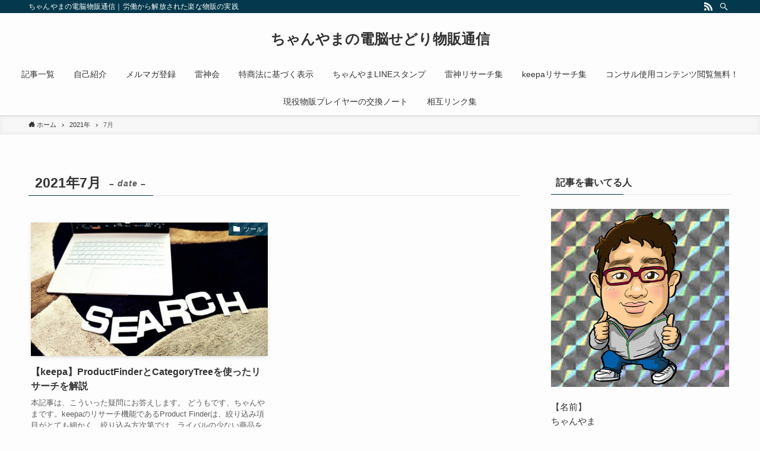

--- FILE ---
content_type: text/html; charset=UTF-8
request_url: https://chanyama.info/2021/07/
body_size: 14507
content:
<!DOCTYPE html><html dir="ltr" lang="ja" prefix="og: https://ogp.me/ns#" data-loaded="false" data-scrolled="false" data-spmenu="closed"><head><meta charset="utf-8"><meta name="format-detection" content="telephone=no"><meta http-equiv="X-UA-Compatible" content="IE=edge"><meta name="viewport" content="width=device-width, viewport-fit=cover"><title>7月, 2021 | ちゃんやまの電脳せどり物販通信</title><style>img:is([sizes="auto" i], [sizes^="auto," i]) { contain-intrinsic-size: 3000px 1500px }</style><meta name="robots" content="max-image-preview:large" /><link rel="canonical" href="https://chanyama.info/2021/07/" /><meta name="generator" content="All in One SEO (AIOSEO) 4.8.5" /> <script type="application/ld+json" class="aioseo-schema">{"@context":"https:\/\/schema.org","@graph":[{"@type":"BreadcrumbList","@id":"https:\/\/chanyama.info\/2021\/07\/#breadcrumblist","itemListElement":[{"@type":"ListItem","@id":"https:\/\/chanyama.info#listItem","position":1,"name":"Home","item":"https:\/\/chanyama.info","nextItem":{"@type":"ListItem","@id":"https:\/\/chanyama.info\/2021\/#listItem","name":2021}},{"@type":"ListItem","@id":"https:\/\/chanyama.info\/2021\/#listItem","position":2,"name":2021,"item":"https:\/\/chanyama.info\/2021\/","nextItem":{"@type":"ListItem","@id":"https:\/\/chanyama.info\/2021\/07\/#listItem","name":"07"},"previousItem":{"@type":"ListItem","@id":"https:\/\/chanyama.info#listItem","name":"Home"}},{"@type":"ListItem","@id":"https:\/\/chanyama.info\/2021\/07\/#listItem","position":3,"name":"07","previousItem":{"@type":"ListItem","@id":"https:\/\/chanyama.info\/2021\/#listItem","name":2021}}]},{"@type":"CollectionPage","@id":"https:\/\/chanyama.info\/2021\/07\/#collectionpage","url":"https:\/\/chanyama.info\/2021\/07\/","name":"7\u6708, 2021 | \u3061\u3083\u3093\u3084\u307e\u306e\u96fb\u8133\u305b\u3069\u308a\u7269\u8ca9\u901a\u4fe1","inLanguage":"ja","isPartOf":{"@id":"https:\/\/chanyama.info\/#website"},"breadcrumb":{"@id":"https:\/\/chanyama.info\/2021\/07\/#breadcrumblist"}},{"@type":"Person","@id":"https:\/\/chanyama.info\/#person","name":"\u3061\u3083\u3093\u3084\u307e","image":{"@type":"ImageObject","@id":"https:\/\/chanyama.info\/2021\/07\/#personImage","url":"https:\/\/secure.gravatar.com\/avatar\/4de1052f4cbea8ceff1698b050c53c2ad28b9ffb31baa38ee6255a0dec87cbdf?s=96&d=mm&r=g","width":96,"height":96,"caption":"\u3061\u3083\u3093\u3084\u307e"}},{"@type":"WebSite","@id":"https:\/\/chanyama.info\/#website","url":"https:\/\/chanyama.info\/","name":"\u3061\u3083\u3093\u3084\u307e\u306e\u96fb\u8133\u7269\u8ca9\u901a\u4fe1","description":"\u3061\u3083\u3093\u3084\u307e\u306e\u96fb\u8133\u7269\u8ca9\u901a\u4fe1\uff5c\u52b4\u50cd\u304b\u3089\u89e3\u653e\u3055\u308c\u305f\u697d\u306a\u7269\u8ca9\u306e\u5b9f\u8df5","inLanguage":"ja","publisher":{"@id":"https:\/\/chanyama.info\/#person"}}]}</script> <link rel="alternate" type="application/rss+xml" title="ちゃんやまの電脳せどり物販通信 &raquo; フィード" href="https://chanyama.info/feed/" /><link rel="alternate" type="application/rss+xml" title="ちゃんやまの電脳せどり物販通信 &raquo; コメントフィード" href="https://chanyama.info/comments/feed/" /><link rel='stylesheet' id='wp-block-library-css' href='https://chanyama.info/wp-includes/css/dist/block-library/style.min.css?ver=6.8.3' type='text/css' media='all' /><link rel='stylesheet' id='main_style-css' href='https://chanyama.info/wp-content/cache/autoptimize/css/autoptimize_single_9eee2efaa8f734bf0e1552be7afae2f4.css?ver=2.3.1.1' type='text/css' media='all' /><style id='classic-theme-styles-inline-css' type='text/css'>/*! This file is auto-generated */
.wp-block-button__link{color:#fff;background-color:#32373c;border-radius:9999px;box-shadow:none;text-decoration:none;padding:calc(.667em + 2px) calc(1.333em + 2px);font-size:1.125em}.wp-block-file__button{background:#32373c;color:#fff;text-decoration:none}</style><style id='global-styles-inline-css' type='text/css'>:root{--wp--preset--aspect-ratio--square: 1;--wp--preset--aspect-ratio--4-3: 4/3;--wp--preset--aspect-ratio--3-4: 3/4;--wp--preset--aspect-ratio--3-2: 3/2;--wp--preset--aspect-ratio--2-3: 2/3;--wp--preset--aspect-ratio--16-9: 16/9;--wp--preset--aspect-ratio--9-16: 9/16;--wp--preset--color--black: #000;--wp--preset--color--cyan-bluish-gray: #abb8c3;--wp--preset--color--white: #fff;--wp--preset--color--pale-pink: #f78da7;--wp--preset--color--vivid-red: #cf2e2e;--wp--preset--color--luminous-vivid-orange: #ff6900;--wp--preset--color--luminous-vivid-amber: #fcb900;--wp--preset--color--light-green-cyan: #7bdcb5;--wp--preset--color--vivid-green-cyan: #00d084;--wp--preset--color--pale-cyan-blue: #8ed1fc;--wp--preset--color--vivid-cyan-blue: #0693e3;--wp--preset--color--vivid-purple: #9b51e0;--wp--preset--color--swl-main: var( --color_main );--wp--preset--color--swl-main-thin: var( --color_main_thin );--wp--preset--color--swl-gray: var( --color_gray );--wp--preset--color--swl-deep-01: var(--color_deep01);--wp--preset--color--swl-deep-02: var(--color_deep02);--wp--preset--color--swl-deep-03: var(--color_deep03);--wp--preset--color--swl-deep-04: var(--color_deep04);--wp--preset--color--swl-pale-01: var(--color_pale01);--wp--preset--color--swl-pale-02: var(--color_pale02);--wp--preset--color--swl-pale-03: var(--color_pale03);--wp--preset--color--swl-pale-04: var(--color_pale04);--wp--preset--gradient--vivid-cyan-blue-to-vivid-purple: linear-gradient(135deg,rgba(6,147,227,1) 0%,rgb(155,81,224) 100%);--wp--preset--gradient--light-green-cyan-to-vivid-green-cyan: linear-gradient(135deg,rgb(122,220,180) 0%,rgb(0,208,130) 100%);--wp--preset--gradient--luminous-vivid-amber-to-luminous-vivid-orange: linear-gradient(135deg,rgba(252,185,0,1) 0%,rgba(255,105,0,1) 100%);--wp--preset--gradient--luminous-vivid-orange-to-vivid-red: linear-gradient(135deg,rgba(255,105,0,1) 0%,rgb(207,46,46) 100%);--wp--preset--gradient--very-light-gray-to-cyan-bluish-gray: linear-gradient(135deg,rgb(238,238,238) 0%,rgb(169,184,195) 100%);--wp--preset--gradient--cool-to-warm-spectrum: linear-gradient(135deg,rgb(74,234,220) 0%,rgb(151,120,209) 20%,rgb(207,42,186) 40%,rgb(238,44,130) 60%,rgb(251,105,98) 80%,rgb(254,248,76) 100%);--wp--preset--gradient--blush-light-purple: linear-gradient(135deg,rgb(255,206,236) 0%,rgb(152,150,240) 100%);--wp--preset--gradient--blush-bordeaux: linear-gradient(135deg,rgb(254,205,165) 0%,rgb(254,45,45) 50%,rgb(107,0,62) 100%);--wp--preset--gradient--luminous-dusk: linear-gradient(135deg,rgb(255,203,112) 0%,rgb(199,81,192) 50%,rgb(65,88,208) 100%);--wp--preset--gradient--pale-ocean: linear-gradient(135deg,rgb(255,245,203) 0%,rgb(182,227,212) 50%,rgb(51,167,181) 100%);--wp--preset--gradient--electric-grass: linear-gradient(135deg,rgb(202,248,128) 0%,rgb(113,206,126) 100%);--wp--preset--gradient--midnight: linear-gradient(135deg,rgb(2,3,129) 0%,rgb(40,116,252) 100%);--wp--preset--font-size--small: 12px;--wp--preset--font-size--medium: 18px;--wp--preset--font-size--large: 20px;--wp--preset--font-size--x-large: 42px;--wp--preset--font-size--xs: 10px;--wp--preset--font-size--huge: 28px;--wp--preset--spacing--20: 0.44rem;--wp--preset--spacing--30: 0.67rem;--wp--preset--spacing--40: 1rem;--wp--preset--spacing--50: 1.5rem;--wp--preset--spacing--60: 2.25rem;--wp--preset--spacing--70: 3.38rem;--wp--preset--spacing--80: 5.06rem;--wp--preset--shadow--natural: 6px 6px 9px rgba(0, 0, 0, 0.2);--wp--preset--shadow--deep: 12px 12px 50px rgba(0, 0, 0, 0.4);--wp--preset--shadow--sharp: 6px 6px 0px rgba(0, 0, 0, 0.2);--wp--preset--shadow--outlined: 6px 6px 0px -3px rgba(255, 255, 255, 1), 6px 6px rgba(0, 0, 0, 1);--wp--preset--shadow--crisp: 6px 6px 0px rgba(0, 0, 0, 1);}:where(.is-layout-flex){gap: 0.5em;}:where(.is-layout-grid){gap: 0.5em;}body .is-layout-flex{display: flex;}.is-layout-flex{flex-wrap: wrap;align-items: center;}.is-layout-flex > :is(*, div){margin: 0;}body .is-layout-grid{display: grid;}.is-layout-grid > :is(*, div){margin: 0;}:where(.wp-block-columns.is-layout-flex){gap: 2em;}:where(.wp-block-columns.is-layout-grid){gap: 2em;}:where(.wp-block-post-template.is-layout-flex){gap: 1.25em;}:where(.wp-block-post-template.is-layout-grid){gap: 1.25em;}.has-black-color{color: var(--wp--preset--color--black) !important;}.has-cyan-bluish-gray-color{color: var(--wp--preset--color--cyan-bluish-gray) !important;}.has-white-color{color: var(--wp--preset--color--white) !important;}.has-pale-pink-color{color: var(--wp--preset--color--pale-pink) !important;}.has-vivid-red-color{color: var(--wp--preset--color--vivid-red) !important;}.has-luminous-vivid-orange-color{color: var(--wp--preset--color--luminous-vivid-orange) !important;}.has-luminous-vivid-amber-color{color: var(--wp--preset--color--luminous-vivid-amber) !important;}.has-light-green-cyan-color{color: var(--wp--preset--color--light-green-cyan) !important;}.has-vivid-green-cyan-color{color: var(--wp--preset--color--vivid-green-cyan) !important;}.has-pale-cyan-blue-color{color: var(--wp--preset--color--pale-cyan-blue) !important;}.has-vivid-cyan-blue-color{color: var(--wp--preset--color--vivid-cyan-blue) !important;}.has-vivid-purple-color{color: var(--wp--preset--color--vivid-purple) !important;}.has-black-background-color{background-color: var(--wp--preset--color--black) !important;}.has-cyan-bluish-gray-background-color{background-color: var(--wp--preset--color--cyan-bluish-gray) !important;}.has-white-background-color{background-color: var(--wp--preset--color--white) !important;}.has-pale-pink-background-color{background-color: var(--wp--preset--color--pale-pink) !important;}.has-vivid-red-background-color{background-color: var(--wp--preset--color--vivid-red) !important;}.has-luminous-vivid-orange-background-color{background-color: var(--wp--preset--color--luminous-vivid-orange) !important;}.has-luminous-vivid-amber-background-color{background-color: var(--wp--preset--color--luminous-vivid-amber) !important;}.has-light-green-cyan-background-color{background-color: var(--wp--preset--color--light-green-cyan) !important;}.has-vivid-green-cyan-background-color{background-color: var(--wp--preset--color--vivid-green-cyan) !important;}.has-pale-cyan-blue-background-color{background-color: var(--wp--preset--color--pale-cyan-blue) !important;}.has-vivid-cyan-blue-background-color{background-color: var(--wp--preset--color--vivid-cyan-blue) !important;}.has-vivid-purple-background-color{background-color: var(--wp--preset--color--vivid-purple) !important;}.has-black-border-color{border-color: var(--wp--preset--color--black) !important;}.has-cyan-bluish-gray-border-color{border-color: var(--wp--preset--color--cyan-bluish-gray) !important;}.has-white-border-color{border-color: var(--wp--preset--color--white) !important;}.has-pale-pink-border-color{border-color: var(--wp--preset--color--pale-pink) !important;}.has-vivid-red-border-color{border-color: var(--wp--preset--color--vivid-red) !important;}.has-luminous-vivid-orange-border-color{border-color: var(--wp--preset--color--luminous-vivid-orange) !important;}.has-luminous-vivid-amber-border-color{border-color: var(--wp--preset--color--luminous-vivid-amber) !important;}.has-light-green-cyan-border-color{border-color: var(--wp--preset--color--light-green-cyan) !important;}.has-vivid-green-cyan-border-color{border-color: var(--wp--preset--color--vivid-green-cyan) !important;}.has-pale-cyan-blue-border-color{border-color: var(--wp--preset--color--pale-cyan-blue) !important;}.has-vivid-cyan-blue-border-color{border-color: var(--wp--preset--color--vivid-cyan-blue) !important;}.has-vivid-purple-border-color{border-color: var(--wp--preset--color--vivid-purple) !important;}.has-vivid-cyan-blue-to-vivid-purple-gradient-background{background: var(--wp--preset--gradient--vivid-cyan-blue-to-vivid-purple) !important;}.has-light-green-cyan-to-vivid-green-cyan-gradient-background{background: var(--wp--preset--gradient--light-green-cyan-to-vivid-green-cyan) !important;}.has-luminous-vivid-amber-to-luminous-vivid-orange-gradient-background{background: var(--wp--preset--gradient--luminous-vivid-amber-to-luminous-vivid-orange) !important;}.has-luminous-vivid-orange-to-vivid-red-gradient-background{background: var(--wp--preset--gradient--luminous-vivid-orange-to-vivid-red) !important;}.has-very-light-gray-to-cyan-bluish-gray-gradient-background{background: var(--wp--preset--gradient--very-light-gray-to-cyan-bluish-gray) !important;}.has-cool-to-warm-spectrum-gradient-background{background: var(--wp--preset--gradient--cool-to-warm-spectrum) !important;}.has-blush-light-purple-gradient-background{background: var(--wp--preset--gradient--blush-light-purple) !important;}.has-blush-bordeaux-gradient-background{background: var(--wp--preset--gradient--blush-bordeaux) !important;}.has-luminous-dusk-gradient-background{background: var(--wp--preset--gradient--luminous-dusk) !important;}.has-pale-ocean-gradient-background{background: var(--wp--preset--gradient--pale-ocean) !important;}.has-electric-grass-gradient-background{background: var(--wp--preset--gradient--electric-grass) !important;}.has-midnight-gradient-background{background: var(--wp--preset--gradient--midnight) !important;}.has-small-font-size{font-size: var(--wp--preset--font-size--small) !important;}.has-medium-font-size{font-size: var(--wp--preset--font-size--medium) !important;}.has-large-font-size{font-size: var(--wp--preset--font-size--large) !important;}.has-x-large-font-size{font-size: var(--wp--preset--font-size--x-large) !important;}
:where(.wp-block-post-template.is-layout-flex){gap: 1.25em;}:where(.wp-block-post-template.is-layout-grid){gap: 1.25em;}
:where(.wp-block-columns.is-layout-flex){gap: 2em;}:where(.wp-block-columns.is-layout-grid){gap: 2em;}
:root :where(.wp-block-pullquote){font-size: 1.5em;line-height: 1.6;}</style><link rel='stylesheet' id='child_style-css' href='https://chanyama.info/wp-content/cache/autoptimize/css/autoptimize_single_9ea55dce9c247c99341f6643da14cea6.css?ver=20260119105116' type='text/css' media='all' /><style id="swell_custom_front_style">:root{--color_main:#04384c;--color_text:#333;--color_link:#3fa3ff;--color_border:rgba(200,200,200,.5);--color_gray:rgba(200,200,200,.15);--color_htag:#04384c;--color_bg:#fdfdfd;--color_gradient1:#d8ffff;--color_gradient2:#87e7ff;--color_main_thin:rgba(5, 70, 95, 0.05 );--color_main_dark:rgba(3, 42, 57, 1 );--color_list_check:#04384c;--color_list_num:#04384c;--color_list_good:#86dd7b;--color_list_bad:#f36060;--color_faq_q:#d55656;--color_faq_a:#6599b7;--color_capbox_01:#f59b5f;--color_capbox_01_bg:#fff8eb;--color_capbox_02:#5fb9f5;--color_capbox_02_bg:#edf5ff;--color_capbox_03:#2fcd90;--color_capbox_03_bg:#eafaf2;--color_icon_good:#3cd250;--color_icon_good_bg:#ecffe9;--color_icon_bad:#4b73eb;--color_icon_bad_bg:#eafaff;--color_icon_info:#f578b4;--color_icon_info_bg:#fff0fa;--color_icon_announce:#ffa537;--color_icon_announce_bg:#fff5f0;--color_icon_pen:#7a7a7a;--color_icon_pen_bg:#f7f7f7;--color_icon_book:#787364;--color_icon_book_bg:#f8f6ef;--color_icon_point:#ffa639;--color_icon_check:#86d67c;--color_icon_batsu:#f36060;--color_icon_hatena:#5295cc;--color_icon_caution:#f7da38;--color_icon_memo:#84878a;--color_content_bg:#fdfdfd;--color_btn_red:#f74a4a;--color_btn_blue:#338df4;--color_btn_green:#62d847;--color_btn_blue_dark:rgba(38, 106, 183, 1 );--color_btn_red_dark:rgba(185, 56, 56, 1 );--color_btn_green_dark:rgba(74, 162, 53, 1 );--color_deep01:#e44141;--color_deep02:#3d79d5;--color_deep03:#63a84d;--color_deep04:#f09f4d;--color_pale01:#fff2f0;--color_pale02:#f3f8fd;--color_pale03:#f1f9ee;--color_pale04:#fdf9ee;--color_mark_blue:#b7e3ff;--color_mark_green:#bdf9c3;--color_mark_yellow:#fcf69f;--color_mark_orange:#ffddbc;--border01:solid 1px var(--color_main);--border02:double 4px var(--color_main);--border03:dashed 2px var(--color_border);--border04:solid 4px var(--color_gray);--card_posts_thumb_ratio:56.25%;--list_posts_thumb_ratio:61.8%;--big_posts_thumb_ratio:56.25%;--thumb_posts_thumb_ratio:61.8%;--color_header_bg:#fdfdfd;--color_header_text:#333;--color_footer_bg:#fdfdfd;--color_footer_text:#333;--color_fbm_text:#333;--color_fbm_bg:#fff;--fbm_opacity:0.9;--fix_header_opacity:1;--container_size:1296px;--article_size:944px;--logo_size_sp:48px;--logo_size_pc:40px;--logo_size_pcfix:32px;}.is-style-btn_normal a{border-radius:80px}.is-style-btn_solid a{border-radius:80px}.is-style-btn_shiny a{border-radius:80px}.is-style-btn_line a{border-radius:80px}.post_content blockquote{padding:1.5em 2em 1.5em 3em}.post_content blockquote::before,.post_content blockquote::after{content:"";display:block;width:1px;height:calc(100% - 3em);background-color:rgba(180,180,180,.75);top:1.5em}.post_content blockquote::before{left:1.5em}.post_content blockquote::after{left:calc(1.5em + 5px)}.mark_blue{background:-webkit-linear-gradient(transparent 64%,var(--color_mark_blue) 0%);background:linear-gradient(transparent 64%,var(--color_mark_blue) 0%)}.mark_green{background:-webkit-linear-gradient(transparent 64%,var(--color_mark_green) 0%);background:linear-gradient(transparent 64%,var(--color_mark_green) 0%)}.mark_yellow{background:-webkit-linear-gradient(transparent 64%,var(--color_mark_yellow) 0%);background:linear-gradient(transparent 64%,var(--color_mark_yellow) 0%)}.mark_orange{background:-webkit-linear-gradient(transparent 64%,var(--color_mark_orange) 0%);background:linear-gradient(transparent 64%,var(--color_mark_orange) 0%)}[class*="is-style-icon_"]{color:#333;border-width:0}[class*="is-style-big_icon_"]{position:relative;padding:2em 1.5em 1.5em;border-width:2px;border-style:solid}[data-col="gray"] .c-balloon__text{background:#f7f7f7;border-color:#ccc}[data-col="gray"] .c-balloon__before{border-right-color:#f7f7f7}[data-col="green"] .c-balloon__text{background:#d1f8c2;border-color:#9ddd93}[data-col="green"] .c-balloon__before{border-right-color:#d1f8c2}[data-col="blue"] .c-balloon__text{background:#e2f6ff;border-color:#93d2f0}[data-col="blue"] .c-balloon__before{border-right-color:#e2f6ff}[data-col="red"] .c-balloon__text{background:#ffebeb;border-color:#f48789}[data-col="red"] .c-balloon__before{border-right-color:#ffebeb}[data-col="yellow"] .c-balloon__text{background:#f9f7d2;border-color:#fbe593}[data-col="yellow"] .c-balloon__before{border-right-color:#f9f7d2}.-type-list2 .p-postList__body::after,.-type-big .p-postList__body::after{content: "READ MORE »";}.c-postThumb__cat{background-color:#04384c;color:#fff;background-image: repeating-linear-gradient(-45deg,rgba(255,255,255,.1),rgba(255,255,255,.1) 6px,transparent 6px,transparent 12px)}.post_content h2{background:var(--color_htag);padding:.75em 1em;color:#fff}.post_content h2::before{position:absolute;display:block;pointer-events:none;content:"";top:-4px;left:0;width:100%;height:calc(100% + 4px);box-sizing:content-box;border-top:solid 2px var(--color_htag);border-bottom:solid 2px var(--color_htag)}.post_content h3{padding:0 .5em .5em}.post_content h3::before{content:"";width:100%;height:2px;background: repeating-linear-gradient(90deg, var(--color_htag) 0%, var(--color_htag) 29.3%, rgba(150,150,150,.2) 29.3%, rgba(150,150,150,.2) 100%)}.post_content h4{padding:0 0 0 16px;border-left:solid 2px var(--color_htag)}body{font-weight:500;font-family:"游ゴシック体", "Yu Gothic", YuGothic, "Hiragino Kaku Gothic ProN", "Hiragino Sans", Meiryo, sans-serif}.l-header{box-shadow: 0 1px 4px rgba(0,0,0,.12)}.l-header__bar{color:#fff;background:var(--color_main)}.l-header__menuBtn{order:1}.l-header__customBtn{order:3}.c-gnav a::after{background:var(--color_main);width:100%;height:2px;transform:scaleX(0)}.l-header__spNav .current_{border-bottom-color:var(--color_main)}.c-gnav > li:hover > a::after,.c-gnav > .-current > a::after{transform: scaleX(1)}.c-gnav .sub-menu{color:#333;background:#fff}.page .c-pageTitle__inner{display: block;float: left;margin-bottom: -1px;padding: .25em .5em;border-bottom: solid 1px var(--color_main)}.page .l-mainContent .c-pageTitle{border-bottom: solid 1px var(--color_border)}.archive .c-pageTitle__inner{display: block;float: left;margin-bottom: -1px;padding: .25em .5em;border-bottom: solid 1px var(--color_main)}.archive .l-mainContent .c-pageTitle{border-bottom: solid 1px var(--color_border)}.c-secTitle{border-left:solid 2px var(--color_main);padding:0em .75em}.l-topTitleArea.c-filterLayer::before{background-color:#000;opacity:0.2}.c-shareBtns__item:not(:last-child){margin-right:4px}.c-shareBtns__btn{padding:8px 0}#main_content .post_content,#lp-content .post_content{font-size:4vw}#pagetop{border-radius:50%}.c-widget__title.-side{padding:.5em}.c-widget__title.-side::before{content:"";bottom:0;left:0;width:40%;z-index:1;background:var(--color_main)}.c-widget__title.-side::after{content:"";bottom:0;left:0;width:100%;background:var(--color_border)}.c-widget__title.-spmenu{padding:.5em .75em;background:var(--color_main);color:#fff;}.c-widget__title.-footer{padding:.5em}.c-widget__title.-footer::before{content:"";bottom:0;left:0;width:40%;z-index:1;background:var(--color_main)}.c-widget__title.-footer::after{content:"";bottom:0;left:0;width:100%;background:var(--color_border)}.p-spMenu{color:#333}.p-spMenu__inner::before{background:#fdfdfd;opacity:1}.p-spMenu__overlay{background:#000;opacity:0.6}[class*="page-numbers"]{color:var(--color_main);border: solid 1px var(--color_main)}.post_content a:not([class]),.term_description a{text-decoration: underline}@media screen and (min-width: 960px){:root{}}@media screen and (max-width: 959px){:root{}.l-header__logo{order:2;text-align:center}}@media screen and (min-width: 600px){:root{}#main_content .post_content,#lp-content .post_content{font-size:16px}}@media screen and (max-width: 599px){:root{}}.l-header{opacity:0;-webkit-animation:FadeIn .75s ease 0s 1 normal both;animation:FadeIn .75s ease 0s 1 normal both}.l-header__bar{top:-16px;opacity:0;-webkit-animation:FadeInFromY .75s ease .1s 1 normal both;animation:FadeInFromY .75s ease .1s 1 normal both}.l-header__inner{opacity:0;-webkit-animation:FadeIn .75s ease .25s 1 normal both;animation:FadeIn .75s ease .25s 1 normal both}.l-header__spNav{opacity:0;-webkit-animation:FadeIn 1s ease .25s 1 normal both;animation:FadeIn 1s ease .25s 1 normal both}.l-content{opacity:0;-webkit-animation:FadeIn 1s ease .5s 1 normal both;animation:FadeIn 1s ease .5s 1 normal both}.l-topTitleArea{opacity:0;-webkit-animation:FadeIn .75s ease .25s 1 normal both;animation:FadeIn .75s ease .25s 1 normal both}.l-topTitleArea__body{opacity:0;-webkit-animation:FadeIn .75s ease .5s 1 normal both;animation:FadeIn .75s ease .5s 1 normal both}.c-infoBar{opacity:0;-webkit-animation:FadeIn 1s ease 0s 1 normal both;animation:FadeIn 1s ease 0s 1 normal both}.c-infoBar__text.-flow-off{left:-8px;opacity:0;-webkit-animation:FadeInFromX .75s ease .5s 1 normal both;animation:FadeInFromX .75s ease .5s 1 normal both}.p-mainVisual{opacity:0;-webkit-animation:FadeIn .75s ease .25s 1 normal both;animation:FadeIn .75s ease .25s 1 normal both}.-type-single .p-mainVisual__inner{opacity:0;-webkit-animation:FadeIn 1s ease 0s 1 normal both;animation:FadeIn 1s ease 0s 1 normal both}.-type-slider .p-mainVisual__inner{transition:opacity .75s,visibility .75s;transition-delay:.25s}.-type-slider .p-mainVisual__inner:not(.show_){visibility:hidden;opacity:0}.p-mainVisual__textLayer{opacity:0;-webkit-animation:FadeIn .75s ease .75s 1 normal both;animation:FadeIn .75s ease .75s 1 normal both}.p-mvInfo{opacity:0;-webkit-animation:FadeIn .75s ease .25s 1 normal both;animation:FadeIn .75s ease .25s 1 normal both}.p-postSlider{visibility:hidden;opacity:0;transition:opacity .8s,visibility .8s;transition-delay:.25s}.p-postSlider.show_{visibility:visible;opacity:1}.p-breadcrumb{opacity:0;-webkit-animation:FadeIn 1s ease .25s 1 normal both;animation:FadeIn 1s ease .25s 1 normal both}.swell-block-tab .c-tabBody__item[aria-hidden=false]{-webkit-animation:tabFadeUp .5s ease 0s 1 normal both;animation:tabFadeUp .5s ease 0s 1 normal both}.swell-block-tab.is-style-default .c-tabBody__item[aria-hidden=false]{-webkit-animation:tabFade .5s ease 0s 1 normal both;animation:tabFade .5s ease 0s 1 normal both}@media (min-width:960px){.-parallel .l-header__inner{display:flex;flex-wrap:wrap;max-width:100%;padding-right:0;padding-left:0}.-parallel .l-header__logo{width:100%;text-align:center}.-parallel .l-header__logo .c-catchphrase{margin-top:16px;font-size:12px;line-height:1}.-parallel .l-header__gnav{width:100%}.-parallel .l-header__gnav .c-gnav{justify-content:center}.-parallel .l-header__gnav .c-gnav>li>a{padding:16px 16px}.-parallel .c-headLogo.-txt{justify-content:center}.-parallel .w-header{justify-content:center;margin-top:8px;margin-bottom:8px}.-parallel-bottom .l-header__inner{padding-top:8px}.-parallel-bottom .l-header__logo{order:1;padding:16px 0 16px}.-parallel-bottom .w-header{order:2}.-parallel-bottom .l-header__gnav{order:3}.-parallel-top .l-header__inner{padding-bottom:8px}.-parallel-top .l-header__gnav{order:1}.-parallel-top .l-header__logo{order:2;padding:16px 0 16px}.-parallel-top .w-header{order:3}.l-header.-parallel .w-header{width:100%}}.c-gnav .sub-menu::before{position:absolute;top:0;left:0;z-index:0;width:100%;height:100%;content:""}.c-gnav .sub-menu a::before,.c-spnav a::before,.widget_archive a::before,.widget_categories a::before,.widget_nav_menu a::before,.widget_pages a::before,.wp-block-archives a::before,.wp-block-categories a::before{font-weight:400;font-family:icomoon!important;font-style:normal;font-variant:normal;line-height:1;text-transform:none;-webkit-font-smoothing:antialiased;-moz-osx-font-smoothing:grayscale}.c-submenuToggleBtn{display:none}.c-spnav .sub-menu,.widget_categories .children,.widget_nav_menu .sub-menu,.widget_pages .children,.wp-block-categories .children{margin:0}.c-spnav .sub-menu a,.widget_categories .children a,.widget_nav_menu .sub-menu a,.widget_pages .children a,.wp-block-categories .children a{padding-left:2.5em;font-size:.85em}.c-spnav .sub-menu a::before,.widget_categories .children a::before,.widget_nav_menu .sub-menu a::before,.widget_pages .children a::before,.wp-block-categories .children a::before{left:1em}.c-spnav .sub-menu a:hover,.widget_categories .children a:hover,.widget_nav_menu .sub-menu a:hover,.widget_pages .children a:hover,.wp-block-categories .children a:hover{padding-left:2.75em}.c-spnav .sub-menu ul a,.widget_categories .children ul a,.widget_nav_menu .sub-menu ul a,.widget_pages .children ul a,.wp-block-categories .children ul a{padding-left:3.25em}.c-spnav .sub-menu ul a::before,.widget_categories .children ul a::before,.widget_nav_menu .sub-menu ul a::before,.widget_pages .children ul a::before,.wp-block-categories .children ul a::before{left:1.75em}.c-spnav .sub-menu ul a:hover,.widget_categories .children ul a:hover,.widget_nav_menu .sub-menu ul a:hover,.widget_pages .children ul a:hover,.wp-block-categories .children ul a:hover{padding-left:3.5em}.widget_archive a,.widget_categories a,.widget_nav_menu a,.widget_pages a,.wp-block-archives a,.wp-block-categories a{padding:.75em 1em .75em 1.5em;transition:padding .25s}.widget_archive a:hover,.widget_categories a:hover,.widget_nav_menu a:hover,.widget_pages a:hover,.wp-block-archives a:hover,.wp-block-categories a:hover{padding-right:.75em;padding-left:1.75em}.widget_categories .children,.widget_pages .children,.wp-block-categories .children{margin:0}.c-gnav .sub-menu a::before,.c-spnav a::before,.widget_archive a::before,.widget_categories a::before,.widget_nav_menu a::before,.widget_pages a::before,.wp-block-archives a::before,.wp-block-categories a::before{position:absolute;top:50%;left:2px;display:inline-block;color:inherit;vertical-align:middle;-webkit-transform:translateY(-50%);transform:translateY(-50%);content:"\e921"}.c-gnav li:hover>.sub-menu{visibility:visible;opacity:1}.c-gnav .sub-menu::before{z-index:0;background:inherit;content:""}.c-gnav .sub-menu .sub-menu{top:0;left:100%;z-index:-1}.c-gnav .sub-menu a{padding-left:2em;transition:opacity .25s,background-color .25s}.c-gnav .sub-menu a::before{position:absolute;left:.5em;line-height:inherit}.c-gnav .sub-menu a:hover .ttl{left:4px}.c-spnav a{position:relative;display:block;padding:.75em 1em .75em 1.5em;border-bottom:solid 1px var(--color_border);transition:padding .25s}.c-spnav a:hover{padding-right:.75em;padding-left:1.75em}</style><link rel="https://api.w.org/" href="https://chanyama.info/wp-json/" /><style type="text/css">.broken_link, a.broken_link {
	text-decoration: line-through;
}</style><script async src="https://pagead2.googlesyndication.com/pagead/js/adsbygoogle.js?client=ca-pub-5530724164106294"
     crossorigin="anonymous"></script><link rel="icon" href="https://chanyama.info/wp-content/uploads/2017/07/cropped-haikei-32x32.jpg" sizes="32x32" /><link rel="icon" href="https://chanyama.info/wp-content/uploads/2017/07/cropped-haikei-192x192.jpg" sizes="192x192" /><link rel="apple-touch-icon" href="https://chanyama.info/wp-content/uploads/2017/07/cropped-haikei-180x180.jpg" /><meta name="msapplication-TileImage" content="https://chanyama.info/wp-content/uploads/2017/07/cropped-haikei-270x270.jpg" /><style type="text/css" id="wp-custom-css">.c-gnav{
	flex-wrap:wrap;
}
.c-gnav>.menu-item{
	height:unset!important;
}
.textwidget p{
	margin: 0 0 1em;
}
.textwidget td{
    padding: .8em .5em;
    border-style: solid;
    border: 1px solid #ddd;
    border-color: rgba(102, 102, 102, .1);
}
.c-secTitle.-widget{
	background:var(--color_main);
	color:#fff;
	padding:10px
}
@media (min-width:480px){
	#pages-3{display:none}
}</style><style id="swell_custom_css"></style> <script async src="https://pagead2.googlesyndication.com/pagead/js/adsbygoogle.js?client=ca-pub-5530724164106294"
     crossorigin="anonymous"></script> </head><body>
<div id="body_wrap" class="archive date wp-theme-swell wp-child-theme-swell_child -body-solid -index-off -sidebar-on -frame-off" data-barba="wrapper"><div id="sp_menu" class="p-spMenu -left"><div class="p-spMenu__inner"><div class="p-spMenu__closeBtn"><div class="c-iconBtn -menuBtn" data-onclick="toggleMenu" aria-label="メニューを閉じる"> <i class="c-iconBtn__icon icon-close-thin"></i></div></div><div class="p-spMenu__body"><div class="c-widget__title -spmenu">MENU</div><div class="p-spMenu__nav"><ul class="c-spnav"><li class="menu-item"><a href="https://chanyama.info/site-map/">記事一覧</a></li><li class="menu-item"><a href="https://chanyama.info/chanyama/">自己紹介</a></li><li class="menu-item"><a href="https://chanyama.info/mail-magazine/">メルマガ登録</a></li><li class="menu-item"><a href="https://chanyama.info/raijin-kai/">雷神会</a></li><li class="menu-item"><a rel="privacy-policy" href="https://chanyama.info/tokushouhou/">特商法に基づく表示</a></li><li class="menu-item"><a href="https://chanyama.info/chanyama-stamp/">ちゃんやまLINEスタンプ</a></li><li class="menu-item"><a href="https://chanyama.info/raijin-research-summary/">雷神リサーチ集</a></li><li class="menu-item"><a href="https://chanyama.info/keepa-research-special/">keepaリサーチ集</a></li><li class="menu-item"><a href="https://chanyama.info/okawari2-2/">コンサル使用コンテンツ閲覧無料！</a></li><li class="menu-item"><a href="https://chanyama.info/koukan-note/">現役物販プレイヤーの交換ノート</a></li><li class="menu-item"><a href="https://chanyama.info/sougo-link/">相互リンク集</a></li></ul></div></div></div><div class="p-spMenu__overlay c-overlay" data-onclick="toggleMenu"></div></div><header id="header" class="l-header -parallel -parallel-bottom" data-spfix="0"><div class="l-header__bar"><div class="l-header__barInner l-container"><div class="c-catchphrase">ちゃんやまの電脳物販通信｜労働から解放された楽な物販の実践</div><ul class="c-iconList "><li class="c-iconList__item -rss"> <a href="https://chanyama.info/feed/" target="_blank" rel="noopener" class="c-iconList__link u-fz-14 hov-flash" aria-label="rss"> <i class="c-iconList__icon icon-rss" role="presentation"></i> </a></li><li class="c-iconList__item -search"> <button class="c-iconList__link u-fz-14 hov-flash" data-onclick="toggleSearch" aria-label="検索"> <i class="c-iconList__icon icon-search" role="presentation"></i> </button></li></ul></div></div><div class="l-header__inner l-container"><div class="l-header__logo"><div class="c-headLogo -txt"><a href="https://chanyama.info/" title="ちゃんやまの電脳せどり物販通信" class="c-headLogo__link" rel="home">ちゃんやまの電脳せどり物販通信</a></div></div><nav id="gnav" class="l-header__gnav c-gnavWrap"><ul class="c-gnav"><li class="menu-item"><a href="https://chanyama.info/site-map/"><span class="ttl">記事一覧</span></a></li><li class="menu-item"><a href="https://chanyama.info/chanyama/"><span class="ttl">自己紹介</span></a></li><li class="menu-item"><a href="https://chanyama.info/mail-magazine/"><span class="ttl">メルマガ登録</span></a></li><li class="menu-item"><a href="https://chanyama.info/raijin-kai/"><span class="ttl">雷神会</span></a></li><li class="menu-item"><a rel="privacy-policy" href="https://chanyama.info/tokushouhou/"><span class="ttl">特商法に基づく表示</span></a></li><li class="menu-item"><a href="https://chanyama.info/chanyama-stamp/"><span class="ttl">ちゃんやまLINEスタンプ</span></a></li><li class="menu-item"><a href="https://chanyama.info/raijin-research-summary/"><span class="ttl">雷神リサーチ集</span></a></li><li class="menu-item"><a href="https://chanyama.info/keepa-research-special/"><span class="ttl">keepaリサーチ集</span></a></li><li class="menu-item"><a href="https://chanyama.info/okawari2-2/"><span class="ttl">コンサル使用コンテンツ閲覧無料！</span></a></li><li class="menu-item"><a href="https://chanyama.info/koukan-note/"><span class="ttl">現役物販プレイヤーの交換ノート</span></a></li><li class="menu-item"><a href="https://chanyama.info/sougo-link/"><span class="ttl">相互リンク集</span></a></li></ul></nav><div class="l-header__customBtn sp_"><div class="c-iconBtn" data-onclick="toggleSearch" role="button" aria-label="検索ボタン"> <i class="c-iconBtn__icon icon-search"></i></div></div><div class="l-header__menuBtn sp_"><div class="c-iconBtn -menuBtn" data-onclick="toggleMenu" role="button" aria-label="メニューボタン"> <i class="c-iconBtn__icon icon-menu-thin"></i></div></div></div></header><div id="breadcrumb" class="p-breadcrumb -bg-on"><ol class="p-breadcrumb__list l-container"><li class="p-breadcrumb__item"><a href="https://chanyama.info/" class="p-breadcrumb__text"><span class="icon-home"> ホーム</span></a></li><li class="p-breadcrumb__item"><a href="https://chanyama.info/2021/" class="p-breadcrumb__text"><span>2021年</span></a></li><li class="p-breadcrumb__item"><span class="p-breadcrumb__text">7月</span></li></ol></div><div id="content" class="l-content l-container" ><main id="main_content" class="l-mainContent l-article"><div class="l-mainContent__inner"><h1 class="c-pageTitle"> <span class="c-pageTitle__inner"> 2021年7月<span class="c-pageTitle__subTitle u-fz-14">– date –</span> </span></h1><ul class="p-postList -type-card -pc-col3 -sp-col1"><li class="p-postList__item"> <a href="https://chanyama.info/keepa-category-tree/" class="p-postList__link"><div class="p-postList__thumb c-postThumb"><figure class="c-postThumb__figure"><img width="1024" height="684" src="https://chanyama.info/wp-content/themes/swell/assets/img/placeholder.png" data-src="https://chanyama.info/wp-content/uploads/2021/07/2036-1024x684.jpg" class="c-postThumb__img lazyload -no-lb wp-post-image" alt="" decoding="async" fetchpriority="high" data-srcset="https://chanyama.info/wp-content/uploads/2021/07/2036-1024x684.jpg 1024w, https://chanyama.info/wp-content/uploads/2021/07/2036-300x200.jpg 300w, https://chanyama.info/wp-content/uploads/2021/07/2036-768x513.jpg 768w, https://chanyama.info/wp-content/uploads/2021/07/2036.jpg 1200w" sizes="(min-width: 960px) 400px, 100vw" /></figure> <span class="c-postThumb__cat icon-folder" data-cat-id="13">ツール</span></div><div class="p-postList__body"><h2 class="p-postList__title">【keepa】ProductFinderとCategoryTreeを使ったリサーチを解説</h2><div class="p-postList__excerpt u-thin">本記事は、こういった疑問にお答えします。&nbsp;どうもです、ちゃんやまです。keepaのリサーチ機能であるProduct Finderは、絞り込み項目がとても細かく、絞り込み方次第では、ライバルの少ない商品をリサーチすることが出来る優れたものです。しかし、誰...</div><div class="p-postList__meta"><div class="p-postList__times c-postTimes u-thin"> <time class="c-postTimes__posted icon-posted" datetime="2021-07-26">2021.07.26</time></div></div></div> </a></li></ul><div class="c-pagination"> <span class="page-numbers current">1</span></div></div></main><aside id="sidebar" class="l-sidebar"><div id="text-4" class="c-widget widget_text"><div class="c-widget__title -side">記事を書いてる人</div><div class="textwidget"><p><a href="https://chanyama.info/"><img decoding="async" src="https://chanyama.info/wp-content/themes/swell/assets/img/placeholder.png" data-src="https://chanyama.info/wp-content/uploads/2017/07/haikei.jpg" alt=""  width="300" data-aspectratio="300/300" class="lazyload" ></a></p><p><span class="huto">【名前】</span><br /> ちゃんやま</p><p><span class="huto">【住んでるところ】</span><br /> 東京都</p><p><span class="huto">【主な活動】</span><br /> 自営業23年目、法人化5年目<br /> ・メーカー、卸問屋仕入れ<br /> ・楽天ポイントせどり<br /> ・情報発信スクール講師、運営<br /> ・せどり実践LIVE「雷神会」メンバー</p><p><span class="huto">【好きなこと】</span><br /> ・散歩（基本のんびりが好き）</p><p><span class="huto">【モットー】</span><br /> 誰にも縛られない自由な時間と、一人で楽ちんに稼ぐスタイル。</p><p><span class="huto">■公式Xアカウント</span><br /> ⇒　<a href="https://twitter.com/gamatarou55">フォローはこちらから</a></p><p>日々の活動をツイートしています。</p><p>■公式note<br /> ⇒　<a href="https://note.com/chanyama7/">閲覧＆フォローはこちら</a></p><p>せどりのちょいノウハウや事件簿を更新中</p><p><span class="huto">■最強ツールのご案内</span><br /> ⇒　<a href="https://tariff-ex.com/fx/zB4vjx">登録はこちらから</a></p><p>ちゃんやまが普段使っている最強ツール「雷神」とヤフショ全頭ツールのご案内です。</p></div></div><div id="search-2" class="c-widget widget_search"><div class="c-widget__title -side">ブログ内検索</div><form role="search" method="get" class="c-searchForm" action="https://chanyama.info/" role="search"> <input type="text" value="" name="s" class="c-searchForm__s s" placeholder="検索" aria-label="検索ワード"> <button type="submit" class="c-searchForm__submit icon-search hov-opacity u-bg-main" value="search" aria-label="検索を実行する"></button></form></div><div id="categories-2" class="c-widget widget_categories"><div class="c-widget__title -side">カテゴリー</div><ul><li class="cat-item cat-item-12"><a href="https://chanyama.info/category/amazon%e3%83%9e%e3%83%8b%e3%83%a5%e3%82%a2%e3%83%ab/">Amazon関連</a></li><li class="cat-item cat-item-614"><a href="https://chanyama.info/category/chatgpt/">ChatGPT</a></li><li class="cat-item cat-item-260"><a href="https://chanyama.info/category/fba%e5%b0%8f%e5%9e%8b%e8%bb%bd%e9%87%8f%e5%95%86%e5%93%81%e3%83%97%e3%83%ad%e3%82%b0%e3%83%a9%e3%83%a0/">FBA小型軽量商品プログラム</a></li><li class="cat-item cat-item-22"><a href="https://chanyama.info/category/%e3%81%9b%e3%81%a9%e3%82%8a%e3%83%a9%e3%82%a4%e3%83%95/">せどりライフ</a></li><li class="cat-item cat-item-13"><a href="https://chanyama.info/category/%e3%83%84%e3%83%bc%e3%83%ab/">ツール</a></li><li class="cat-item cat-item-68"><a href="https://chanyama.info/category/%e3%83%97%e3%83%a9%e3%82%a4%e3%83%99%e3%83%bc%e3%83%88/">プライベート</a></li><li class="cat-item cat-item-700"><a href="https://chanyama.info/category/%e3%83%9d%e3%82%a4%e6%b4%bb/">ポイ活</a></li><li class="cat-item cat-item-81"><a href="https://chanyama.info/category/%e3%83%a1%e3%83%bc%e3%82%ab%e3%83%bc%e3%83%bb%e5%8d%b8/">メーカー・卸</a></li><li class="cat-item cat-item-703"><a href="https://chanyama.info/category/%e3%83%a4%e3%83%95%e3%82%b7%e3%83%a7%e9%96%a2%e9%80%a3/">ヤフショ関連</a></li><li class="cat-item cat-item-833"><a href="https://chanyama.info/category/%e4%b8%ad%e5%8f%a4/">中古</a></li><li class="cat-item cat-item-20"><a href="https://chanyama.info/category/%e4%bf%9d%e8%ad%b7%e8%a8%98%e4%ba%8b/">保護記事</a></li><li class="cat-item cat-item-223"><a href="https://chanyama.info/category/%e5%8b%95%e7%94%bb/">動画</a></li><li class="cat-item cat-item-19"><a href="https://chanyama.info/category/%e5%b0%8f%e6%8a%80%e9%9b%86/">小技集</a></li><li class="cat-item cat-item-1"><a href="https://chanyama.info/category/%e6%9c%aa%e5%88%86%e9%a1%9e/">未分類</a></li><li class="cat-item cat-item-73"><a href="https://chanyama.info/category/%e6%b3%95%e5%be%8b%e3%83%bb%e7%a8%8e%e9%87%91/">法律・税金</a></li><li class="cat-item cat-item-2"><a href="https://chanyama.info/category/%e7%89%b9%e5%ae%9a%e5%95%86%e5%8f%96%e6%b3%95%e3%81%ab%e5%9f%ba%e3%81%a5%e3%81%8f%e8%a1%a8%e7%a4%ba/">特定商取法に基づく表示</a></li><li class="cat-item cat-item-699"><a href="https://chanyama.info/category/%e7%8b%ac%e8%87%aa%e3%82%ab%e3%82%bf%e3%83%ad%e3%82%b0%e4%bd%9c%e6%88%90/">独自カタログ作成</a></li><li class="cat-item cat-item-25"><a href="https://chanyama.info/category/%e9%9b%bb%e8%84%b3%e3%81%9b%e3%81%a9%e3%82%8a/">電脳せどり</a></li></ul></div><div id="text-8" class="c-widget widget_text"><div class="c-widget__title -side">「スーデリブレイカーｘ雷神」限定販売</div><div class="textwidget"><p><a href="https://ex-pa.jp/it/c3o/b4T"><img decoding="async" title="雷神mini" src="https://chanyama.info/wp-content/themes/swell/assets/img/placeholder.png" data-src="https://chanyama.info/wp-content/uploads/2019/09/0479.jpg"  width="300" data-aspectratio="300/279" class="lazyload" ></a></p><p><a href="https://ex-pa.jp/it/c3o/b4T"><img decoding="async" title="雷神mini" src="https://chanyama.info/wp-content/themes/swell/assets/img/placeholder.png" data-src="https://chanyama.info/wp-content/uploads/2019/09/0480.jpg"  width="300" data-aspectratio="300/254" class="lazyload" ></a></p></div></div><div id="text-13" class="c-widget widget_text"><div class="c-widget__title -side">Amazon消費税率別売上計算ツール</div><div class="textwidget"><p><a href="https://chanyama.info/lp/amataxcalc2/"><img decoding="async" title="AmaTaxCalc" src="https://chanyama.info/wp-content/themes/swell/assets/img/placeholder.png" data-src="https://chanyama.info/wp-content/uploads/2022/02/2303-2.jpg"  width="300" data-aspectratio="300/237" class="lazyload" ></a></p><p>Amazonの売上から消費税率8％と10％それぞれの売上を瞬時に計算するツールです。</p></div></div><div id="block-2" class="c-widget widget_block"><div class="wp-block-group"><div class="wp-block-group__inner-container is-layout-flow wp-block-group-is-layout-flow"><div class="widget widget_text"><h2 class="widgettitle">メーカー・卸仕入れを極めるなら</h2><div class="textwidget"><p><a href="https://saipon.jp/h/bdj710/"><img decoding="async" title="The DEAL" src="https://chanyama.info/wp-content/themes/swell/assets/img/placeholder.png" data-src="https://chanyama.info/wp-content/uploads/2019/10/0525.jpg"  width="300" data-aspectratio="300/187" class="lazyload" ></a></p></div></div></div></div></div><div id="block-3" class="c-widget widget_block"><div class="wp-block-group"><div class="wp-block-group__inner-container is-layout-flow wp-block-group-is-layout-flow"><h2 class="is-style-normal has-vivid-cyan-blue-color has-text-color wp-block-heading">ちゃんやまLINEスタンプ販売中</h2><figure class="wp-block-image size-full"><a href="https://chanyama.info/chanyama-stamp/" target="_blank"><img decoding="async" width="343" height="243" src="https://chanyama.info/wp-content/uploads/2021/10/2135-1.jpg" alt="" class="wp-image-5108" srcset="https://chanyama.info/wp-content/uploads/2021/10/2135-1.jpg 343w, https://chanyama.info/wp-content/uploads/2021/10/2135-1-300x213.jpg 300w" sizes="(max-width: 343px) 100vw, 343px" /></a></figure></div></div></div><div id="custom_html-2" class="widget_text c-widget widget_custom_html"><div class="textwidget custom-html-widget"><script async src="https://pagead2.googlesyndication.com/pagead/js/adsbygoogle.js?client=ca-pub-5530724164106294"
     crossorigin="anonymous"></script>  <ins class="adsbygoogle"
 style="display:block"
 data-ad-client="ca-pub-5530724164106294"
 data-ad-slot="5147173487"
 data-ad-format="auto"
 data-full-width-responsive="true"></ins> <script>(adsbygoogle = window.adsbygoogle || []).push({});</script></div></div><div id="swell_popular_posts-2" class="c-widget widget_swell_popular_posts"><div class="c-widget__title -side">人気記事</div><ul class="p-postList -type-card -w-ranking"><li class="p-postList__item"> <a href="https://chanyama.info/keepa-product-finder-2/" class="p-postList__link"><div class="p-postList__thumb c-postThumb"><figure class="c-postThumb__figure"><img width="768" height="512" src="https://chanyama.info/wp-content/themes/swell/assets/img/placeholder.png" data-src="https://chanyama.info/wp-content/uploads/2025/02/4436-768x512.jpg" class="c-postThumb__img lazyload -no-lb wp-post-image" alt="" decoding="async" data-srcset="https://chanyama.info/wp-content/uploads/2025/02/4436-768x512.jpg 768w, https://chanyama.info/wp-content/uploads/2025/02/4436-300x200.jpg 300w, https://chanyama.info/wp-content/uploads/2025/02/4436-1024x683.jpg 1024w, https://chanyama.info/wp-content/uploads/2025/02/4436.jpg 1200w" sizes="(min-width: 600px) 320px, 50vw" /></figure></div><div class="p-postList__body"><div class="p-postList__title">keepa Product Finderの使い方・見方とリサーチ方法（日本語版）</div><div class="p-postList__meta"> <span class="p-postList__views icon-eye u-thin">16783</span></div></div> </a></li><li class="p-postList__item"> <a href="https://chanyama.info/sedori-raijin-review/" class="p-postList__link"><div class="p-postList__thumb c-postThumb"><figure class="c-postThumb__figure"><img width="768" height="541" src="https://chanyama.info/wp-content/themes/swell/assets/img/placeholder.png" data-src="https://chanyama.info/wp-content/uploads/2020/11/1503-768x541.jpg" class="c-postThumb__img lazyload -no-lb wp-post-image" alt="雷神ロゴ" decoding="async" data-srcset="https://chanyama.info/wp-content/uploads/2020/11/1503-768x541.jpg 768w, https://chanyama.info/wp-content/uploads/2020/11/1503-300x211.jpg 300w, https://chanyama.info/wp-content/uploads/2020/11/1503-1024x721.jpg 1024w, https://chanyama.info/wp-content/uploads/2020/11/1503.jpg 1200w" sizes="(min-width: 600px) 320px, 50vw" /></figure></div><div class="p-postList__body"><div class="p-postList__title">電脳せどり最強自動リサーチツール『雷神』を徹底レビュー！【限定無料特典あり】</div><div class="p-postList__meta"> <span class="p-postList__views icon-eye u-thin">10099</span></div></div> </a></li><li class="p-postList__item"> <a href="https://chanyama.info/amazon-inventory/" class="p-postList__link"><div class="p-postList__thumb c-postThumb"><figure class="c-postThumb__figure"><img width="768" height="512" src="https://chanyama.info/wp-content/themes/swell/assets/img/placeholder.png" data-src="https://chanyama.info/wp-content/uploads/2024/05/4008-768x512.jpg" class="c-postThumb__img lazyload -no-lb wp-post-image" alt="" decoding="async" data-srcset="https://chanyama.info/wp-content/uploads/2024/05/4008-768x512.jpg 768w, https://chanyama.info/wp-content/uploads/2024/05/4008-300x200.jpg 300w, https://chanyama.info/wp-content/uploads/2024/05/4008-1024x683.jpg 1024w, https://chanyama.info/wp-content/uploads/2024/05/4008-485x323.jpg 485w, https://chanyama.info/wp-content/uploads/2024/05/4008.jpg 1200w" sizes="(min-width: 600px) 320px, 50vw" /></figure></div><div class="p-postList__body"><div class="p-postList__title">【2025年最新版】Amazonのセラーセントラルの機能を使った棚卸しの方法</div><div class="p-postList__meta"> <span class="p-postList__views icon-eye u-thin">10040</span></div></div> </a></li><li class="p-postList__item"> <a href="https://chanyama.info/keepa-mikata/" class="p-postList__link"><div class="p-postList__thumb c-postThumb"><figure class="c-postThumb__figure"><img width="768" height="512" src="https://chanyama.info/wp-content/themes/swell/assets/img/placeholder.png" data-src="https://chanyama.info/wp-content/uploads/2020/12/1794-768x512.jpg" class="c-postThumb__img lazyload -no-lb wp-post-image" alt="" decoding="async" data-srcset="https://chanyama.info/wp-content/uploads/2020/12/1794-768x512.jpg 768w, https://chanyama.info/wp-content/uploads/2020/12/1794-300x200.jpg 300w, https://chanyama.info/wp-content/uploads/2020/12/1794-1024x683.jpg 1024w, https://chanyama.info/wp-content/uploads/2020/12/1794.jpg 1200w" sizes="(min-width: 600px) 320px, 50vw" /></figure></div><div class="p-postList__body"><div class="p-postList__title">【電脳せどり必須拡張機能】リサーチツールkeepaのグラフの見方と使い方を徹底解説</div><div class="p-postList__meta"> <span class="p-postList__views icon-eye u-thin">8161</span></div></div> </a></li><li class="p-postList__item"> <a href="https://chanyama.info/okawari2-2/" class="p-postList__link"><div class="p-postList__thumb c-postThumb"><figure class="c-postThumb__figure"><img width="768" height="512" src="https://chanyama.info/wp-content/themes/swell/assets/img/placeholder.png" data-src="https://chanyama.info/wp-content/uploads/2021/01/2552-768x512.jpg" class="c-postThumb__img lazyload -no-lb wp-post-image" alt="" decoding="async" data-srcset="https://chanyama.info/wp-content/uploads/2021/01/2552-768x512.jpg 768w, https://chanyama.info/wp-content/uploads/2021/01/2552-300x200.jpg 300w, https://chanyama.info/wp-content/uploads/2021/01/2552-1024x683.jpg 1024w, https://chanyama.info/wp-content/uploads/2021/01/2552.jpg 1200w" sizes="(min-width: 600px) 320px, 50vw" /></figure></div><div class="p-postList__body"><div class="p-postList__title">【初心者向け】電脳せどりのやり方・ノウハウ無料公開！【過去にコンサルで使用したコンテンツサイト無償提供中！】</div><div class="p-postList__meta"> <span class="p-postList__views icon-eye u-thin">7726</span></div></div> </a></li><li class="p-postList__item"> <a href="https://chanyama.info/amazon-dangerous-status/" class="p-postList__link"><div class="p-postList__thumb c-postThumb"><figure class="c-postThumb__figure"><img width="768" height="512" src="https://chanyama.info/wp-content/themes/swell/assets/img/placeholder.png" data-src="https://chanyama.info/wp-content/uploads/2022/05/2397-768x512.jpg" class="c-postThumb__img lazyload -no-lb wp-post-image" alt="" decoding="async" data-srcset="https://chanyama.info/wp-content/uploads/2022/05/2397-768x512.jpg 768w, https://chanyama.info/wp-content/uploads/2022/05/2397-300x200.jpg 300w, https://chanyama.info/wp-content/uploads/2022/05/2397-1024x683.jpg 1024w, https://chanyama.info/wp-content/uploads/2022/05/2397.jpg 1200w" sizes="(min-width: 600px) 320px, 50vw" /></figure></div><div class="p-postList__body"><div class="p-postList__title">【2024年最新版】AmazonでFBA納品しようとしたら危険物審査中だった場合の解除方法</div><div class="p-postList__meta"> <span class="p-postList__views icon-eye u-thin">7472</span></div></div> </a></li><li class="p-postList__item"> <a href="https://chanyama.info/amazon-account-health/" class="p-postList__link"><div class="p-postList__thumb c-postThumb"><figure class="c-postThumb__figure"><img width="768" height="512" src="https://chanyama.info/wp-content/themes/swell/assets/img/placeholder.png" data-src="https://chanyama.info/wp-content/uploads/2021/01/1776-768x512.jpg" class="c-postThumb__img lazyload -no-lb wp-post-image" alt="" decoding="async" data-srcset="https://chanyama.info/wp-content/uploads/2021/01/1776-768x512.jpg 768w, https://chanyama.info/wp-content/uploads/2021/01/1776-300x200.jpg 300w, https://chanyama.info/wp-content/uploads/2021/01/1776-1024x683.jpg 1024w, https://chanyama.info/wp-content/uploads/2021/01/1776.jpg 1200w" sizes="(min-width: 600px) 320px, 50vw" /></figure></div><div class="p-postList__body"><div class="p-postList__title">【Amazon】アカウント健全性評価スコアをすばやく改善する方法</div><div class="p-postList__meta"> <span class="p-postList__views icon-eye u-thin">7370</span></div></div> </a></li><li class="p-postList__item"> <a href="https://chanyama.info/amazon-market-place/" class="p-postList__link"><div class="p-postList__thumb c-postThumb"><figure class="c-postThumb__figure"><img width="768" height="512" src="https://chanyama.info/wp-content/themes/swell/assets/img/placeholder.png" data-src="https://chanyama.info/wp-content/uploads/2022/10/2912-768x512.jpg" class="c-postThumb__img lazyload -no-lb wp-post-image" alt="" decoding="async" data-srcset="https://chanyama.info/wp-content/uploads/2022/10/2912-768x512.jpg 768w, https://chanyama.info/wp-content/uploads/2022/10/2912-300x200.jpg 300w, https://chanyama.info/wp-content/uploads/2022/10/2912-1024x683.jpg 1024w, https://chanyama.info/wp-content/uploads/2022/10/2912.jpg 1200w" sizes="(min-width: 600px) 320px, 50vw" /></figure></div><div class="p-postList__body"><div class="p-postList__title">Amazonマーケットプレイス配送サービスを使って割安で配送する方法</div><div class="p-postList__meta"> <span class="p-postList__views icon-eye u-thin">7193</span></div></div> </a></li><li class="p-postList__item"> <a href="https://chanyama.info/error-5885/" class="p-postList__link"><div class="p-postList__thumb c-postThumb"><figure class="c-postThumb__figure"><img width="768" height="512" src="https://chanyama.info/wp-content/themes/swell/assets/img/placeholder.png" data-src="https://chanyama.info/wp-content/uploads/2023/02/3174-768x512.jpg" class="c-postThumb__img lazyload -no-lb wp-post-image" alt="" decoding="async" data-srcset="https://chanyama.info/wp-content/uploads/2023/02/3174-768x512.jpg 768w, https://chanyama.info/wp-content/uploads/2023/02/3174-300x200.jpg 300w, https://chanyama.info/wp-content/uploads/2023/02/3174-1024x683.jpg 1024w, https://chanyama.info/wp-content/uploads/2023/02/3174-485x323.jpg 485w, https://chanyama.info/wp-content/uploads/2023/02/3174.jpg 1200w" sizes="(min-width: 600px) 320px, 50vw" /></figure></div><div class="p-postList__body"><div class="p-postList__title">【Amazon】ノーブランド品カタログに相乗り出品するとエラーコード5885が出る理由</div><div class="p-postList__meta"> <span class="p-postList__views icon-eye u-thin">6830</span></div></div> </a></li><li class="p-postList__item"> <a href="https://chanyama.info/amazon-sds/" class="p-postList__link"><div class="p-postList__thumb c-postThumb"><figure class="c-postThumb__figure"><img width="768" height="512" src="https://chanyama.info/wp-content/themes/swell/assets/img/placeholder.png" data-src="https://chanyama.info/wp-content/uploads/2023/07/3442-768x512.jpg" class="c-postThumb__img lazyload -no-lb wp-post-image" alt="Panasonicの安全データシートをGoogleで検索した結果" decoding="async" data-srcset="https://chanyama.info/wp-content/uploads/2023/07/3442-768x512.jpg 768w, https://chanyama.info/wp-content/uploads/2023/07/3442-300x200.jpg 300w, https://chanyama.info/wp-content/uploads/2023/07/3442-1024x683.jpg 1024w, https://chanyama.info/wp-content/uploads/2023/07/3442-485x323.jpg 485w, https://chanyama.info/wp-content/uploads/2023/07/3442.jpg 1200w" sizes="(min-width: 600px) 320px, 50vw" /></figure></div><div class="p-postList__body"><div class="p-postList__title">Amazonに提出する安全データシート（SDS、MSDS）を簡単に入手する方法</div><div class="p-postList__meta"> <span class="p-postList__views icon-eye u-thin">6352</span></div></div> </a></li></ul></div></aside></div><footer id="footer" class="l-footer"><div class="l-footer__inner"><div class="l-footer__foot"><div class="l-container"><ul class="l-footer__nav"><li class="menu-item"><a href="https://chanyama.info/site-map/">記事一覧</a></li><li class="menu-item"><a href="https://chanyama.info/chanyama/">自己紹介</a></li><li class="menu-item"><a href="https://chanyama.info/mail-magazine/">メルマガ登録</a></li><li class="menu-item"><a href="https://chanyama.info/raijin-kai/">雷神会</a></li><li class="menu-item"><a rel="privacy-policy" href="https://chanyama.info/tokushouhou/">特商法に基づく表示</a></li><li class="menu-item"><a href="https://chanyama.info/chanyama-stamp/">ちゃんやまLINEスタンプ</a></li><li class="menu-item"><a href="https://chanyama.info/raijin-research-summary/">雷神リサーチ集</a></li><li class="menu-item"><a href="https://chanyama.info/keepa-research-special/">keepaリサーチ集</a></li><li class="menu-item"><a href="https://chanyama.info/okawari2-2/">コンサル使用コンテンツ閲覧無料！</a></li><li class="menu-item"><a href="https://chanyama.info/koukan-note/">現役物販プレイヤーの交換ノート</a></li><li class="menu-item"><a href="https://chanyama.info/sougo-link/">相互リンク集</a></li></ul><p class="copyright">&copy; 2019 ちゃんやまの電脳せどり物販通信.</p></div></div></div></footer><div class="p-fixBtnWrap"><div id="pagetop" class="c-fixBtn hov-bg-main" data-onclick="pageTop" role="button" aria-label="ページトップボタン"> <i class="c-fixBtn__icon icon-chevron-small-up" role="presentation"></i></div></div><div id="search_modal" class="c-modal p-searchModal"><div class="c-overlay" data-onclick="toggleSearch"></div><div class="p-searchModal__inner"><form role="search" method="get" class="c-searchForm" action="https://chanyama.info/" role="search"> <input type="text" value="" name="s" class="c-searchForm__s s" placeholder="検索" aria-label="検索ワード"> <button type="submit" class="c-searchForm__submit icon-search hov-opacity u-bg-main" value="search" aria-label="検索を実行する"></button></form></div></div></div> <script type="speculationrules">{"prefetch":[{"source":"document","where":{"and":[{"href_matches":"\/*"},{"not":{"href_matches":["\/wp-*.php","\/wp-admin\/*","\/wp-content\/uploads\/*","\/wp-content\/*","\/wp-content\/plugins\/*","\/wp-content\/themes\/swell_child\/*","\/wp-content\/themes\/swell\/*","\/*\\?(.+)"]}},{"not":{"selector_matches":"a[rel~=\"nofollow\"]"}},{"not":{"selector_matches":".no-prefetch, .no-prefetch a"}}]},"eagerness":"conservative"}]}</script> <script defer type="text/javascript" src="https://chanyama.info/wp-content/cache/autoptimize/js/autoptimize_single_8457c9c963479ea49cb07ecb08ad89da.js?ver=2.3.1.1" id="swell_plugins-js"></script> <script defer id="swell_script-js-extra" src="[data-uri]"></script> <script defer type="text/javascript" src="https://chanyama.info/wp-content/cache/autoptimize/js/autoptimize_single_2c137b26bc472297fd54f601ce614dad.js?ver=2.3.1.1" id="swell_script-js"></script> <script type="application/ld+json">[{
					"@context": "http://schema.org",
					"@type": "SiteNavigationElement",
					"name": ["記事一覧","自己紹介","メルマガ登録","雷神会","特商法に基づく表示","ちゃんやまLINEスタンプ","雷神リサーチ集","keepaリサーチ集","コンサル使用コンテンツ閲覧無料！","現役物販プレイヤーの交換ノート","相互リンク集"],
					"url": ["https://chanyama.info/site-map/","https://chanyama.info/chanyama/","https://chanyama.info/mail-magazine/","https://chanyama.info/raijin-kai/","https://chanyama.info/tokushouhou/","https://chanyama.info/chanyama-stamp/","https://chanyama.info/raijin-research-summary/","https://chanyama.info/keepa-research-special/","https://chanyama.info/okawari2-2/","https://chanyama.info/koukan-note/","https://chanyama.info/sougo-link/"]
				},{
				"@context": "http://schema.org",
				"@type": "BreadcrumbList",
				"itemListElement": [{"@type": "ListItem","position": 1,"item": {"@id": "https://chanyama.info/2021/","name": "2021年"}}]
			}]</script> </body></html>

--- FILE ---
content_type: text/html; charset=utf-8
request_url: https://www.google.com/recaptcha/api2/aframe
body_size: 265
content:
<!DOCTYPE HTML><html><head><meta http-equiv="content-type" content="text/html; charset=UTF-8"></head><body><script nonce="FJ-iS-dqtKXB8d7mTMSnmw">/** Anti-fraud and anti-abuse applications only. See google.com/recaptcha */ try{var clients={'sodar':'https://pagead2.googlesyndication.com/pagead/sodar?'};window.addEventListener("message",function(a){try{if(a.source===window.parent){var b=JSON.parse(a.data);var c=clients[b['id']];if(c){var d=document.createElement('img');d.src=c+b['params']+'&rc='+(localStorage.getItem("rc::a")?sessionStorage.getItem("rc::b"):"");window.document.body.appendChild(d);sessionStorage.setItem("rc::e",parseInt(sessionStorage.getItem("rc::e")||0)+1);localStorage.setItem("rc::h",'1768819879782');}}}catch(b){}});window.parent.postMessage("_grecaptcha_ready", "*");}catch(b){}</script></body></html>